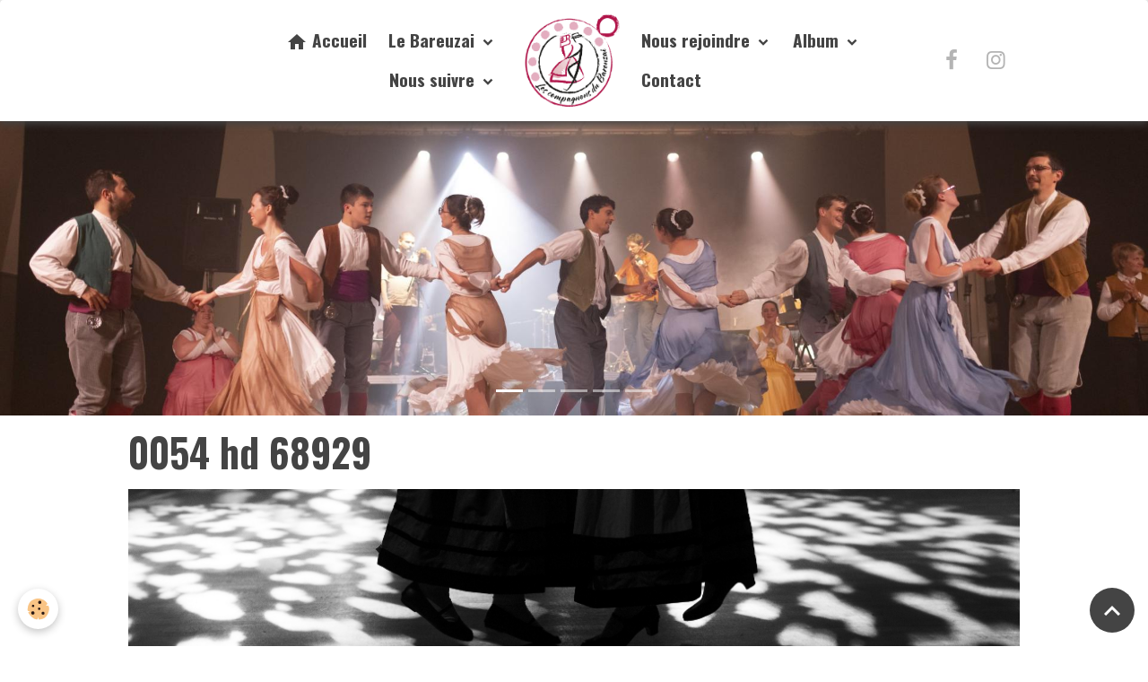

--- FILE ---
content_type: text/html; charset=UTF-8
request_url: http://www.bareuzai.fr/album-photos/soiree-bourguignonne-novembre-2022/0054-hd-68929.html
body_size: 44575
content:

<!DOCTYPE html>
<html lang="fr">
    <head>
        <title>0054 hd 68929</title>
        <meta name="theme-color" content="rgb(255, 255, 255)">
        <meta name="msapplication-navbutton-color" content="rgb(255, 255, 255)">
        <!-- METATAGS -->
        <!-- rebirth / basic -->
<!--[if IE]>
<meta http-equiv="X-UA-Compatible" content="IE=edge">
<![endif]-->
<meta charset="utf-8">
<meta name="viewport" content="width=device-width, initial-scale=1, shrink-to-fit=no">
    <link rel="image_src" href="http://www.bareuzai.fr/medias/album/0054-hd-68929.jpg" />
    <meta property="og:image" content="http://www.bareuzai.fr/medias/album/0054-hd-68929.jpg" />
    <link href="//www.bareuzai.fr/themes/designlines/bottomsite/index.css?v=1759745933" rel="stylesheet">
    <link rel="canonical" href="http://www.bareuzai.fr/album-photos/soiree-bourguignonne-novembre-2022/0054-hd-68929.html">
<meta name="generator" content="e-monsite (e-monsite.com)">

    <link rel="icon" href="http://www.bareuzai.fr/medias/site/favicon/compagnonsbareuzairvbdef.png">
    <link rel="apple-touch-icon" sizes="114x114" href="http://www.bareuzai.fr/medias/site/mobilefavicon/compagnonsbareuzairvbdef.png?fx=c_114_114">
    <link rel="apple-touch-icon" sizes="72x72" href="http://www.bareuzai.fr/medias/site/mobilefavicon/compagnonsbareuzairvbdef.png?fx=c_72_72">
    <link rel="apple-touch-icon" href="http://www.bareuzai.fr/medias/site/mobilefavicon/compagnonsbareuzairvbdef.png?fx=c_57_57">
    <link rel="apple-touch-icon-precomposed" href="http://www.bareuzai.fr/medias/site/mobilefavicon/compagnonsbareuzairvbdef.png?fx=c_57_57">

<link href="https://fonts.googleapis.com/css?family=Average%20Sans:300,400,700%7CPadauk:300,400,700&amp;display=swap" rel="stylesheet">

        
    <link rel="preconnect" href="https://fonts.googleapis.com">
    <link rel="preconnect" href="https://fonts.gstatic.com" crossorigin="anonymous">
    <link href="https://fonts.googleapis.com/css?family=Roboto:300,300italic,400,400italic,700,700italic%7COswald:300,300italic,400,400italic,700,700italic&display=swap" rel="stylesheet">

<link href="//www.bareuzai.fr/themes/combined.css?v=6_1642769533_201" rel="stylesheet">


<link rel="preload" href="//www.bareuzai.fr/medias/static/themes/bootstrap_v4/js/jquery-3.6.3.min.js?v=26012023" as="script">
<script src="//www.bareuzai.fr/medias/static/themes/bootstrap_v4/js/jquery-3.6.3.min.js?v=26012023"></script>
<link rel="preload" href="//www.bareuzai.fr/medias/static/themes/bootstrap_v4/js/popper.min.js?v=31012023" as="script">
<script src="//www.bareuzai.fr/medias/static/themes/bootstrap_v4/js/popper.min.js?v=31012023"></script>
<link rel="preload" href="//www.bareuzai.fr/medias/static/themes/bootstrap_v4/js/bootstrap.min.js?v=31012023" as="script">
<script src="//www.bareuzai.fr/medias/static/themes/bootstrap_v4/js/bootstrap.min.js?v=31012023"></script>
<script src="//www.bareuzai.fr/themes/combined.js?v=6_1642769533_201&lang=fr"></script>
<script type="application/ld+json">
    {
        "@context" : "https://schema.org/",
        "@type" : "WebSite",
        "name" : "Les Compagnons du Bareuzai",
        "url" : "http://www.bareuzai.fr/"
    }
</script>




        <!-- //METATAGS -->
            <script src="//www.bareuzai.fr/medias/static/js/rgpd-cookies/jquery.rgpd-cookies.js?v=751"></script>
    <script>
                                    $(document).ready(function() {
            $.RGPDCookies({
                theme: 'bootstrap_v4',
                site: 'www.bareuzai.fr',
                privacy_policy_link: '/about/privacypolicy/',
                cookies: [{"id":null,"favicon_url":"https:\/\/ssl.gstatic.com\/analytics\/20210414-01\/app\/static\/analytics_standard_icon.png","enabled":true,"model":"google_analytics","title":"Google Analytics","short_description":"Permet d'analyser les statistiques de consultation de notre site","long_description":"Indispensable pour piloter notre site internet, il permet de mesurer des indicateurs comme l\u2019affluence, les produits les plus consult\u00e9s, ou encore la r\u00e9partition g\u00e9ographique des visiteurs.","privacy_policy_url":"https:\/\/support.google.com\/analytics\/answer\/6004245?hl=fr","slug":"google-analytics"},{"id":null,"favicon_url":"","enabled":true,"model":"addthis","title":"AddThis","short_description":"Partage social","long_description":"Nous utilisons cet outil afin de vous proposer des liens de partage vers des plateformes tiers comme Twitter, Facebook, etc.","privacy_policy_url":"https:\/\/www.oracle.com\/legal\/privacy\/addthis-privacy-policy.html","slug":"addthis"}],
                modal_title: 'Gestion\u0020des\u0020cookies',
                modal_description: 'd\u00E9pose\u0020des\u0020cookies\u0020pour\u0020am\u00E9liorer\u0020votre\u0020exp\u00E9rience\u0020de\u0020navigation,\nmesurer\u0020l\u0027audience\u0020du\u0020site\u0020internet,\u0020afficher\u0020des\u0020publicit\u00E9s\u0020personnalis\u00E9es,\nr\u00E9aliser\u0020des\u0020campagnes\u0020cibl\u00E9es\u0020et\u0020personnaliser\u0020l\u0027interface\u0020du\u0020site.',
                privacy_policy_label: 'Consulter\u0020la\u0020politique\u0020de\u0020confidentialit\u00E9',
                check_all_label: 'Tout\u0020cocher',
                refuse_button: 'Refuser',
                settings_button: 'Param\u00E9trer',
                accept_button: 'Accepter',
                callback: function() {
                    // website google analytics case (with gtag), consent "on the fly"
                    if ('gtag' in window && typeof window.gtag === 'function') {
                        if (window.jsCookie.get('rgpd-cookie-google-analytics') === undefined
                            || window.jsCookie.get('rgpd-cookie-google-analytics') === '0') {
                            gtag('consent', 'update', {
                                'ad_storage': 'denied',
                                'analytics_storage': 'denied'
                            });
                        } else {
                            gtag('consent', 'update', {
                                'ad_storage': 'granted',
                                'analytics_storage': 'granted'
                            });
                        }
                    }
                }
            });
        });
    </script>
        <script async src="https://www.googletagmanager.com/gtag/js?id=G-4VN4372P6E"></script>
<script>
    window.dataLayer = window.dataLayer || [];
    function gtag(){dataLayer.push(arguments);}
    
    gtag('consent', 'default', {
        'ad_storage': 'denied',
        'analytics_storage': 'denied'
    });
    
    gtag('js', new Date());
    gtag('config', 'G-4VN4372P6E');
</script>

                                    </head>
    <body id="album-photos_run_soiree-bourguignonne-novembre-2022_0054-hd-68929" data-template="default">
        

                <!-- BRAND TOP -->
        
        <!-- NAVBAR -->
                                                                                                                                                                                    <nav class="navbar navbar-expand-lg position-sticky contains-brand radius-top" id="navbar" data-animation="sliding" data-shrink="150">
                        <div class="container">
                                                                    <a aria-label="brand" class="navbar-brand d-inline-flex align-items-center d-lg-none" href="http://www.bareuzai.fr/">
                                                    <img src="http://www.bareuzai.fr/medias/site/logos/compagnonsbareuzairvbdef.png" alt="Les Compagnons du Bareuzai" class="img-fluid brand-logo mr-2 d-inline-block">
                                                                        <span class="brand-titles d-lg-flex flex-column align-items-start">
                            <span class="brand-title d-none">Les Compagnons du Bareuzai</span>
                                                    </span>
                                            </a>
                                                    <button id="buttonBurgerMenu" title="BurgerMenu" class="navbar-toggler collapsed" type="button" data-toggle="collapse" data-target="#menu">
                    <span></span>
                    <span></span>
                    <span></span>
                    <span></span>
                </button>
                <div class="collapse navbar-collapse flex-lg-grow-0 mx-lg-auto invisible" id="menu">
                                                                                                                                                    <ul class="navbar-nav navbar-menu nav-left nav-all-left">
                                                                                                                                                                                            <li class="nav-item" data-index="1">
                            <a class="nav-link" href="http://www.bareuzai.fr/">
                                                                                                                                                                                <i class="material-icons md-home"></i>
                                                                Accueil
                            </a>
                                                                                </li>
                                                                                                                                                                                                                                                                            <li class="nav-item dropdown" data-index="2">
                            <a class="nav-link dropdown-toggle" href="http://www.bareuzai.fr/pages/le-bareuzai/">
                                                                Le Bareuzai
                            </a>
                                                                                        <div class="collapse dropdown-menu">
                                    <ul class="list-unstyled">
                                                                                                                                                                                                                                                                    <li>
                                                <a class="dropdown-item" href="http://www.bareuzai.fr/pages/le-bareuzai/presentation-1696332044.html">
                                                    Qui sommes-nous ?
                                                </a>
                                                                                                                                            </li>
                                                                                                                                                                                                                                                                    <li>
                                                <a class="dropdown-item" href="http://www.bareuzai.fr/pages/le-bareuzai/un-peu-d-histoire.html">
                                                    Un peu d'histoire
                                                </a>
                                                                                                                                            </li>
                                                                                                                                                                                                                                                                    <li>
                                                <a class="dropdown-item" href="http://www.bareuzai.fr/pages/le-bareuzai/nos-prestations.html">
                                                    Nos prestations
                                                </a>
                                                                                                                                            </li>
                                                                                                                                                                                                                                                                    <li>
                                                <a class="dropdown-item" href="http://www.bareuzai.fr/pages/le-bareuzai/nos-musiciens.html">
                                                    Nos musiciens
                                                </a>
                                                                                                                                            </li>
                                                                                <li class="dropdown-menu-root">
                                            <a class="dropdown-item" href="http://www.bareuzai.fr/pages/le-bareuzai/">Le Bareuzai</a>
                                        </li>
                                    </ul>
                                </div>
                                                    </li>
                                                                                                                                                                                                                                                                            <li class="nav-item dropdown" data-index="3">
                            <a class="nav-link dropdown-toggle" href="http://www.bareuzai.fr/pages/nous-suivre/">
                                                                Nous suivre
                            </a>
                                                                                        <div class="collapse dropdown-menu">
                                    <ul class="list-unstyled">
                                                                                                                                                                                                                                                                    <li>
                                                <a class="dropdown-item" href="http://www.bareuzai.fr/pages/nous-suivre/reseaux-sociaux.html">
                                                    Sur les réseaux sociaux
                                                </a>
                                                                                                                                            </li>
                                                                                                                                                                                                                                                                    <li>
                                                <a class="dropdown-item" href="http://www.bareuzai.fr/pages/nous-suivre/nos-prochains-evenements.html">
                                                    Nos prochains évènements
                                                </a>
                                                                                                                                            </li>
                                                                                <li class="dropdown-menu-root">
                                            <a class="dropdown-item" href="http://www.bareuzai.fr/pages/nous-suivre/">Nous suivre</a>
                                        </li>
                                    </ul>
                                </div>
                                                    </li>
                                    </ul>
            
                                        <a class="navbar-brand d-none d-lg-flex" href="http://www.bareuzai.fr/">
                                            <img src="http://www.bareuzai.fr/medias/site/logos/compagnonsbareuzairvbdef.png" alt="Les Compagnons du Bareuzai" class="img-fluid brand-logo d-inline-block">
                                                                <span class="brand-titles d-lg-flex flex-column">
                    <span class="brand-title d-none">Les Compagnons du Bareuzai</span>
                                    </span>
                                    </a>
                                                <ul class="navbar-nav navbar-menu nav-right nav-all-left">
                                                                                                                                                                                                                                                                            <li class="nav-item dropdown" data-index="1">
                            <a class="nav-link dropdown-toggle" href="http://www.bareuzai.fr/pages/nous-rejoindre/">
                                                                Nous rejoindre
                            </a>
                                                                                        <div class="collapse dropdown-menu">
                                    <ul class="list-unstyled">
                                                                                                                                                                                                                                                                    <li>
                                                <a class="dropdown-item" href="http://www.bareuzai.fr/pages/nous-rejoindre/nous-rejoindre.html">
                                                    Venir en répétition
                                                </a>
                                                                                                                                            </li>
                                                                                                                                                                                                                                                                    <li>
                                                <a class="dropdown-item" href="http://www.bareuzai.fr/pages/nous-rejoindre/adherer.html">
                                                    Adhérer
                                                </a>
                                                                                                                                            </li>
                                                                                <li class="dropdown-menu-root">
                                            <a class="dropdown-item" href="http://www.bareuzai.fr/pages/nous-rejoindre/">Nous rejoindre</a>
                                        </li>
                                    </ul>
                                </div>
                                                    </li>
                                                                                                                                                                                                                                                                            <li class="nav-item dropdown" data-index="2">
                            <a class="nav-link dropdown-toggle" href="http://www.bareuzai.fr/album-photos/">
                                                                Album
                            </a>
                                                                                        <div class="collapse dropdown-menu">
                                    <ul class="list-unstyled">
                                                                                                                                                                                                                                                                    <li>
                                                <a class="dropdown-item" href="http://www.bareuzai.fr/album-photos/soiree-bourguignonne-novembre-2022/">
                                                    Soirée Bourguignonne - Novembre 2022
                                                </a>
                                                                                                                                            </li>
                                                                                                                                                                                                                                                                    <li>
                                                <a class="dropdown-item" href="http://www.bareuzai.fr/album-photos/amuse-trad-14-septembre-2019/">
                                                    Amuse Trad - 14 septembre 2019
                                                </a>
                                                                                                                                            </li>
                                                                                                                                                                                                                                                                    <li>
                                                <a class="dropdown-item" href="http://www.bareuzai.fr/album-photos/dijon-ulfe-19-mai-2019/">
                                                    Dijon ULFE - 19 mai 2019
                                                </a>
                                                                                                                                            </li>
                                                                                <li class="dropdown-menu-root">
                                            <a class="dropdown-item" href="http://www.bareuzai.fr/album-photos/">Album</a>
                                        </li>
                                    </ul>
                                </div>
                                                    </li>
                                                                                                                                                                                            <li class="nav-item" data-index="3">
                            <a class="nav-link" href="http://www.bareuzai.fr/pages/conseil-administration.html">
                                                                Contact
                            </a>
                                                                                </li>
                                    </ul>
            
                                    
                    
                                                                <ul class="website-social-links">
        <li>
        <a target='_blank' href="https://www.facebook.com/LesCompagnonsDuBareuzai" class="btn text-facebook"><i class="sn-icon-facebook"></i></a>
    </li>
        <li>
        <a target='_blank' href="https://www.instagram.com/compagnonsdubareuzai/" class="btn text-instagram"><i class="sn-icon-instagram"></i></a>
    </li>
    </ul>
                    
                    
                                    </div>
                        </div>
                    </nav>

        <!-- HEADER -->
                                                                            <header id="header">
                                                                                
    <div id="slider-68eca5451890b9b14824881a" class="carousel caption-centered slide" data-height="auto" data-ride="carousel" data-interval="4000">
                    <ol class="carousel-indicators">
                                    <li data-target="#slider-68eca5451890b9b14824881a" data-slide-to="0" class="active"></li>
                                    <li data-target="#slider-68eca5451890b9b14824881a" data-slide-to="1"></li>
                                    <li data-target="#slider-68eca5451890b9b14824881a" data-slide-to="2"></li>
                                    <li data-target="#slider-68eca5451890b9b14824881a" data-slide-to="3"></li>
                                    <li data-target="#slider-68eca5451890b9b14824881a" data-slide-to="4"></li>
                            </ol>
                <div class="carousel-inner">
                            <div class="carousel-item active">
                                                                        <img src="http://www.bareuzai.fr/medias/images/2218-hd-52688.jpg?v=1" alt="" class="carousel-img img-fluid">
                                                                                    </div>
                            <div class="carousel-item">
                                                                        <img src="http://www.bareuzai.fr/medias/images/2079-hd-68992.jpg?v=1" alt="" class="carousel-img img-fluid">
                                                                                    </div>
                            <div class="carousel-item">
                                                                        <img src="http://www.bareuzai.fr/medias/images/2045-hd-68902.jpg?v=1" alt="" class="carousel-img img-fluid">
                                                                                    </div>
                            <div class="carousel-item">
                                                                        <img src="http://www.bareuzai.fr/medias/images/2142-hd-52405.jpg?v=1" alt="" class="carousel-img img-fluid">
                                                                                    </div>
                            <div class="carousel-item">
                                                                        <img src="http://www.bareuzai.fr/medias/images/0222-hd-52714.jpg?v=1" alt="" class="carousel-img img-fluid">
                                                                                    </div>
                    </div>
            </div>

    
    <style>
        #slider-68eca5451890b9b14824881a{
            --carousel-bg: rgb(68, 68, 68);
            --carousel-caption-bg: rgba(0, 0, 0, 0);
                    --carousel-caption-color: rgba(0, 0, 0, 0);
                    --carousel-height: auto;
                    --carousel-control-color: rgb(255, 255, 255);
                }
            </style>


                                    </header>
                <!-- //HEADER -->

        <!-- WRAPPER -->
                                        <div id="wrapper">

                            <main id="main">

                                                                    <div class="container">
                                                                                                    </div>
                                            
                                        
                                        
                                                            <div class="view view-album" id="view-item" data-category="soiree-bourguignonne-novembre-2022" data-id-album="651a9b6abb1c5ba0b6293579">
    <div class="container">
        <div class="row">
            <div class="col">
                <h1 class="view-title">0054 hd 68929</h1>
                
    
<div id="site-module-5ddd50518e45c1fc1e8adff9" class="site-module" data-itemid="5ddd50518e45c1fc1e8adff9" data-siteid="5ddd5050a01ac1fc1e8abb7e" data-category="item"></div>


                <p class="text-center">
                    <img src="http://www.bareuzai.fr/medias/album/0054-hd-68929.jpg" alt="0054 hd 68929" class="img-fluid">
                </p>

                
                <ul class="pager">
                                            <li class="prev-page">
                            <a href="http://www.bareuzai.fr/album-photos/soiree-bourguignonne-novembre-2022/0053-hd-68919.html" class="page-link">
                                <i class="material-icons md-chevron_left"></i>
                                <img src="http://www.bareuzai.fr/medias/album/0053-hd-68919.jpg?fx=c_50_50" width="50" alt="">
                            </a>
                        </li>
                                        <li>
                        <a href="http://www.bareuzai.fr/album-photos/soiree-bourguignonne-novembre-2022/" class="page-link">Retour</a>
                    </li>
                                            <li class="next-page">
                            <a href="http://www.bareuzai.fr/album-photos/soiree-bourguignonne-novembre-2022/0056-hd-68947.html" class="page-link">
                                <img src="http://www.bareuzai.fr/medias/album/0056-hd-68947.jpg?fx=c_50_50" width="50" alt="">
                                <i class="material-icons md-chevron_right"></i>
                            </a>
                        </li>
                                    </ul>
            </div>
        </div>
    </div>

    
</div>


                </main>

                        </div>
        <!-- //WRAPPER -->

                <footer id="footer" class="frieze-circles">
                            
<div id="rows-651afeef5f865ba0b629fde2" class="rows" data-total-pages="1" data-current-page="1">
                            
                        
                                                                                        
                                                                
                
                        
                
                
                                    
                                    
                                
        
                                    <div id="row-651afeef5f865ba0b629fde2-1" class="row-container pos-1 page_1 container">
                    <div class="row-content">
                                                                                <div class="row align-items-stretch" data-role="line">
                                    
                                                                                
                                                                                                                                                                                                            
                                                                                                                                                                                                                                                    
                                                                                
                                                                                                                                                                    
                                                                                                                        
                                                                                                                                                                    
                                                                                                                                                                            
                                                                                        <div data-role="cell" data-size="xs" id="cell-651bd9a8dd285ba0b6290b72" class="col  align-self-center" style="-ms-flex-preferred-size:15%;flex-basis:15%">
                                               <div class="col-content col-no-widget">                                                        <div class="widget-image text-center">
        <img src="/medias/images/bareu-b--1.png?fx=c_200_200&v=1" alt="Bareu b 1" width="200" height="200" loading="eager" class="img-fluid">
    </div>
                                                                                                    </div>
                                            </div>
                                                                                                                        
                                                                                
                                                                                                                                                                                                            
                                                                                                                                                                                                                                                    
                                                                                
                                                                                                                                                                    
                                                                                                                        
                                                                                                                                                                    
                                                                                                                                                                            
                                                                                        <div data-role="cell" data-size="xs" id="cell-651afadc14ff5ba0b6290fc3" class="col  align-self-center" style="-ms-flex-preferred-size:25%;flex-basis:25%">
                                               <div class="col-content col-no-widget">                                                        <p style="margin-bottom: 11px;"><span style="font-size:14px;">Les Compagnons du Bareuzai</span></p>

<p><span style="font-size:9px;">Maison&nbsp;des&nbsp;Associations&nbsp;Bo&icirc;te&nbsp;VV11,&nbsp;2&nbsp;rue&nbsp;des&nbsp;Corroyeurs&nbsp;21000&nbsp;DIJON</span></p>

<p><span style="font-size:9px;"></span><span style="font-size:9px;">Tel&nbsp;:&nbsp;06 08 88 20 37 - 06 83 64 80 78</span></p>

<p><span style="font-size:9px;">&nbsp;Mail&nbsp;:&nbsp;<u>compagnons.bareuzai@gmail.com</u></span></p>

                                                                                                    </div>
                                            </div>
                                                                                                                        
                                                                                
                                                                                                                                                                                                            
                                                                                                                                                                                                                                                    
                                                                                
                                                                                                                                                                    
                                                                                                                        
                                                                                                                                                                    
                                                                                                                                                                            
                                                                                        <div data-role="cell" data-size="xs" id="cell-651afeef5f815ba0b6291a1a" class="col  align-self-center" style="-ms-flex-preferred-size:15%;flex-basis:15%">
                                               <div class="col-content col-no-widget">                                                        <div class="widget-image text-center">
        <a title="Dijon b 1" href="https://www.dijon.fr/" onclick="window.open(this.href);return false;">
        <img src="/medias/images/dijon-b--1.png?fx=c_120_120&v=1" alt="Dijon b 1" class="img-fluid">
        </a>
    </div>
                                                                                                    </div>
                                            </div>
                                                                                                                        
                                                                                
                                                                                                                                                                                                            
                                                                                                                                                                                                                                                    
                                                                                
                                                                                                                                                                    
                                                                                                                        
                                                                                                                                                                    
                                                                                                                                                                            
                                                                                        <div data-role="cell" data-size="xs" id="cell-651afeef5f835ba0b629b121" class="col  align-self-center" style="-ms-flex-preferred-size:15%;flex-basis:15%">
                                               <div class="col-content col-no-widget">                                                        <div class="widget-image text-center">
        <a title="21 b 1" href="https://www.cotedor.fr/" onclick="window.open(this.href);return false;">
        <img src="/medias/images/21-b--1.png?fx=c_120_120&v=1" alt="21 b 1" class="img-fluid">
        </a>
    </div>
                                                                                                    </div>
                                            </div>
                                                                                                                        
                                                                                
                                                                                                                                                                                                            
                                                                                                                                                                                                                                                    
                                                                                
                                                                                                                                                                    
                                                                                                                        
                                                                                                                                                                    
                                                                                                                                                                            
                                                                                        <div data-role="cell" data-size="xs" id="cell-651afeef5f845ba0b6298777" class="col  align-self-center" style="-ms-flex-preferred-size:15%;flex-basis:15%">
                                               <div class="col-content col-no-widget">                                                        <div class="widget-image text-center">
        <a title="Meurdra b 1" href="https://www.meurdra.fr/">
        <img src="/medias/images/meurdra-b--1.png?fx=c_120_120&v=1" alt="Meurdra b 1" class="img-fluid">
        </a>
    </div>
                                                                                                    </div>
                                            </div>
                                                                                                                        
                                                                                
                                                                                                                                                                                                            
                                                                                                                                                                                                                                                    
                                                                                
                                                                                                                                                                    
                                                                                                                        
                                                                                                                                                                    
                                                                                                                                                                            
                                                                                        <div data-role="cell" data-size="xs" id="cell-651afeef5f855ba0b62946d9" class="col  align-self-center" style="-ms-flex-preferred-size:15%;flex-basis:15%">
                                               <div class="col-content col-no-widget">                                                        <div class="widget-image text-center">
        <a title="Cm b 1" href="https://www.creditmutuel.fr/fr/associations.html" onclick="window.open(this.href);return false;">
        <img src="/medias/images/cm-b--1.png?fx=c_100_100&v=1" alt="Cm b 1" width="100" height="100" loading="eager" class="img-fluid">
        </a>
    </div>
                                                                                                    </div>
                                            </div>
                                                                                                                                                        </div>
                                            </div>
                                    </div>
                        </div>

                        <div class="container">
                
                
                            </div>

                            <ul id="legal-mentions" class="footer-mentions">
            <li><a href="http://www.bareuzai.fr/about/legal/">Mentions légales</a></li>
    
    
    
    
            <li><a href="http://www.bareuzai.fr/about/privacypolicy/">Politique de confidentialité</a></li>
    
            <li><button id="cookies" type="button" aria-label="Gestion des cookies">Gestion des cookies</button></li>
    </ul>
                    </footer>
        
        
        
            

 
    
						 	 





                <button id="scroll-to-top" class="d-none d-sm-inline-block" type="button" aria-label="Scroll top" onclick="$('html, body').animate({ scrollTop:0}, 600);">
            <i class="material-icons md-lg md-expand_less"></i>
        </button>
        
            </body>
</html>


--- FILE ---
content_type: text/css; charset=UTF-8
request_url: http://www.bareuzai.fr/themes/designlines/bottomsite/index.css?v=1759745933
body_size: 259
content:
#row-651afeef5f865ba0b629fde2-1 .row-content{}@media screen and (max-width:992px){#row-651afeef5f865ba0b629fde2-1 .row-content{}}